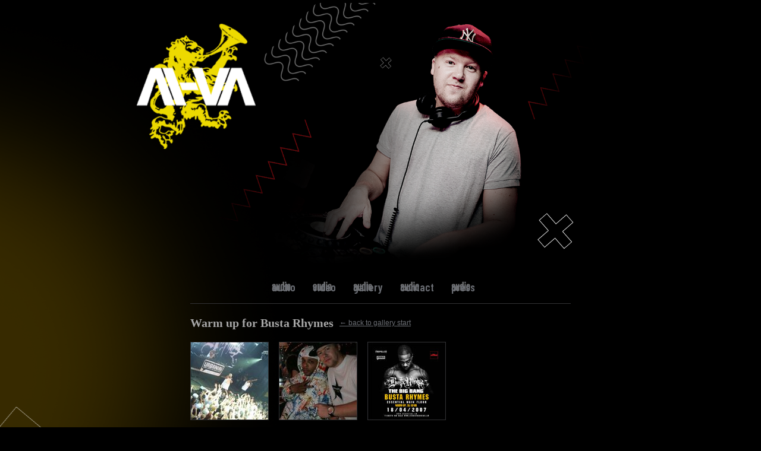

--- FILE ---
content_type: text/html; charset=UTF-8
request_url: https://djaiva.com/gallery/1/5/
body_size: 1412
content:
<!DOCTYPE html>
<!--[if lt IE 7 ]> <html class="no-js ie6" lang="en"> <![endif]-->
<!--[if IE 7 ]>    <html class="no-js ie7" lang="en"> <![endif]-->
<!--[if IE 8 ]>    <html class="no-js ie8" lang="en"> <![endif]-->
<!--[if (gte IE 9)|!(IE)]><!--> <html class="no-js" lang="en"> <!--<![endif]-->
<head>
<meta charset="utf-8" />
<meta http-equiv="X-UA-Compatible" content="IE=edge,chrome=1">
<title>DJ AI-VA: Gallery </title>
<link rel="stylesheet" href="/library/3rdpart/html5boilerplate/style.css" />
<link rel="stylesheet" href="https://djaiva.com/project/3rdpart/fancybox/source/jquery.fancybox.css" />
<link rel="stylesheet" href="https://djaiva.com/cache/css/466d23b82fe259526388a17900ba0adb8264f36b.css" />
<link rel="preconnect" href="https://fonts.googleapis.com">
<link rel="preconnect" href="https://fonts.gstatic.com" crossorigin>
<link href="https://fonts.googleapis.com/css2?family=Barlow+Condensed:wght@600&display=swap" rel="stylesheet">


</head>
<body>
<script src="https://ajax.googleapis.com/ajax/libs/jquery/1.7.2/jquery.min.js"></script>
<div class="allWrap">
	<div class="headImageLogo">
	<a href="https://djaiva.com/">
		<img src="/project/images/v2/djaiva_top.png" title="DJ AI-VA" alt="DJ AI-VA" />
	</a>
	<a href="https://djaiva.com/" class="logo">
	<img src="/project/images/v2/logo.png" title="DJ AI-VA" alt="DJ AI-VA" />
	</a>
</div>
 

<div class="innerLinks up clearfix">

	<a class="" href="/audio/" title="">Audio</a>

	<a class="" href="/video/" title="">Video</a>

	<a class=" active" href="/gallery/" title="">Gallery</a>

	<a class="" href="mailto:deejayaiva@gmail.com"
		title="E-mail me to dj_ai_va@yahoo.co.uk">Contact</a>

	<a class="" href="/project/images/DJ_AI-VA_EPK_2006.pdf" title="">Press</a>

</div>	<div class="innerContent">

					<div class="det clearfix"><h1>Warm up for Busta Rhymes</h1> <a href="/gallery/">← back to gallery start</a></div>

			<div class="galleryThumbs clearfix">
										<a rel="gallery" href="https://djaiva.com/cache/images/gallery_e60988239393f3a2991f15846785cf103e6aa33a.jpg">
						<img class="" src="https://djaiva.com/cache/images/gallery_3e64922ffc63cec43bc296f1d56b79f26b539022.jpg" alt="" width="130" height="130" />
					</a>
										<a rel="gallery" href="https://djaiva.com/cache/images/gallery_a2ae032e91cce4dfc78247a5fba42922ba38527b.jpg">
						<img class="" src="https://djaiva.com/cache/images/gallery_9f0ee9d6827f62b0e208b4f6aab12e35181f880a.jpg" alt="" width="130" height="130" />
					</a>
										<a rel="gallery" href="https://djaiva.com/cache/images/gallery_c1d23b0386c1fe2d70d5cfefd8212b0c56343c22.jpg">
						<img class="" src="https://djaiva.com/cache/images/gallery_02b29a2f6e43d00b4bf56c73a7bdfae8807fa4e1.jpg" alt="" width="130" height="130" />
					</a>
								</div>

			
				<script>
					$(function(){
						$('.galleryThumbs a').fancybox();
					});
				</script>
			
			
		
		
	</div>
	
<div class="footer">	
	<div class="outerLinks">
				
			<a href="https://soundcloud.com/djai-va" class="v2soundcloud" title="Array">
				<img src="/project/images/v2/Soundcloud.svg" alt="tra:links/soundcloud">
			</a>
				
			<a href="https://www.mixcloud.com/DJAIVA/" class="v2mixcloud" title="Array">
				<img src="/project/images/v2/Mixcloud.svg" alt="tra:links/mixcloud">
			</a>
				
			<a href="https://www.instagram.com/djaiva/" class="v2instagram" title="Array">
				<img src="/project/images/v2/Instagram.svg" alt="tra:links/instagram">
			</a>
				
			<a href="https://www.facebook.com/djaiva" class="v2facebook" title="Array">
				<img src="/project/images/v2/Facebook.svg" alt="tra:links/facebook">
			</a>
				
			<a href="https://www.youtube.com/user/djaiva" class="v2youtube last" title="Array">
				<img src="/project/images/v2/Youtube.svg" alt="tra:links/youtube">
			</a>
				<div class="clear"></div>
	</div>
	<div class="partners">
				
			<a href="http://www.djcity.com" class="v2djcity" title="Array">
				<img src="/project/images/v2/djcity.png" alt="tra:links/djcity">
			</a>
				
			<a href="https://www.ritmainstituts.lv" class="v2ritamtinstituts" title="Array">
				<img src="/project/images/v2/ritmainstituts.png" alt="tra:links/ritamtinstituts">
			</a>
				
			<a href="http://www.themixsyndicate.com" class="v2mixsyndicate" title="Array">
				<img src="/project/images/v2/mixsyndicate.png" alt="tra:links/mixsyndicate">
			</a>
				
			<a href="https://alphatheta.com/" class="v2alphatetha" title="Array">
				<img src="/project/images/v2/alphatheta.png" alt="tra:links/alphatetha">
			</a>
				
			<a href="https://www.pioneerdj.com" class="v2pioneerdj" title="Array">
				<img src="/project/images/v2/pioneer.png" alt="tra:links/pioneerdj">
			</a>
				<div class="clear"></div>
	</div>
</div></div>
<script src="/library/3rdpart/html5boilerplate/script.js"></script>
<script src="/project/3rdpart/fancybox/source/jquery.fancybox.pack.js"></script>
</body>
</html>

--- FILE ---
content_type: text/css
request_url: https://djaiva.com/cache/css/466d23b82fe259526388a17900ba0adb8264f36b.css
body_size: 1781
content:
body{background: url(/project/images/v2/djaiva-bg.png) no-repeat top center #000000;color: #6a6d73;font-size: 101%;font-family: Tahoma, Verdana, sans-serif;}a, img{border: 0;color: #6a6d73;}.allWrap{width: 820px;margin: 0 auto;}.headImageLogo{padding: 5px 0;position: relative;}.headImageLogo .logo {position: absolute;width: 200px;height: 210px;top: 40PX;left: 0;}.headImageLogo img {max-width: 100%;}.outerLinks{padding: 0 0 10px 0px;text-align: center;}.innerContent{width: 640px;margin: 0 auto;text-align: center;padding: 20px 0 0;}.outerLinks{margin: 0 auto;border-bottom: solid 1px #313134;width: 640px;}.ads{padding: 10px 0 25px 156px;}.embedItem{font-size: 0.7em;margin-bottom: 10px;}.events{padding: 30px 0;}.events table{width: 100%;text-align: left;font-size: 0.8em;}.eventsInner{margin-top: 10px;border-top: solid 1px #313134;padding-top: 10px;}.events .date {width: 120px;}.events .time{width: 150px;}.events .venue {width: 230px;}.events .past{color: #414147;}.clear{clear: both;}.footer{margin-top: 40px;}.outerLinks a{text-decoration: none;float: left;height: 48px;}.soundcloud{width: 93px;background: url(../../content/images/menu_icons/soundcloud_1.jpg) no-repeat top left;}.soundcloud:hover{background: url(../../content/images/menu_icons/soundcloud_2.jpg) no-repeat top left;}.soundcloud:active{background: url(../../content/images/menu_icons/soundcloud_3.jpg) no-repeat top left;}.facebook{width: 100px;background: url(../../content/images/menu_icons/facebook_1.jpg) no-repeat top left;;}.facebook:hover{background: url(../../content/images/menu_icons/facebook_2.jpg) no-repeat top left;}.facebook:active{background: url(../../content/images/menu_icons/facebook_3.jpg) no-repeat top left;}.outerLinks .twitter{width: 97px;background: url(../../content/images/menu_icons/twitter_1.jpg) no-repeat top left;}.twitter:hover{background: url(../../content/images/menu_icons/twitter_2.jpg) no-repeat top left;}.twitter:active{background: url(../../content/images/menu_icons/twitter_3.jpg) no-repeat top left;}.myspace{width: 106px;background: url(../../content/images/menu_icons/myspace_1.jpg) no-repeat top left;}.myspace:hover{background: url(../../content/images/menu_icons/myspace_2.jpg) no-repeat top left;}.myspace:active{background: url(../../content/images/menu_icons/myspace_3.jpg) no-repeat top left;}.djtop{width: 67px;background: url(../../content/images/menu_icons/djtop_1.jpg) no-repeat top left;}.djtop:hover{background: url(../../content/images/menu_icons/djtop_2.jpg) no-repeat top left;}.djtop:active{background: url(../../content/images/menu_icons/djtop_3.jpg) no-repeat top left;}.draugiem{width: 91px;background: url(../../content/images/menu_icons/draugiem_1.jpg) no-repeat top left;}.draugiem:hover{background: url(../../content/images/menu_icons/draugiem_2.jpg) no-repeat top left;}.draugiem:active{background: url(../../content/images/menu_icons/draugiem_3.jpg) no-repeat top left;}.youtube{width: 86px;background: url(../../content/images/menu_icons/youtube_1.jpg) no-repeat top left;}.youtube:hover{background: url(../../content/images/menu_icons/youtube_2.jpg) no-repeat top left;}.youtube:active{background: url(../../content/images/menu_icons/youtube_3.jpg) no-repeat top left;}.innerLinks{width: 640px;margin: 0 auto;padding: 0 0 16px;text-align: center;border-bottom: solid 1px #313134;}.innerLinks a{text-decoration:none;height: 19px;line-height: 19px;display: inline-block;margin-right: 25px;background-image: url(../../project/images/menu-sprite.png);}.audio{width: 32px;}.audio:hover, .audio:focus, .audio.active {background-position: bottom left;}.video{width: 32px;background-position: -61px 0;}.video:hover, .video:focus, .video.active{background-position: -61px -19px;}.gallery{width: 41px;background-position: -123px 0;}.gallery:hover, .gallery:focus, .gallery.active {background-position: -123px -19px;}.bookings{width: 119px;background-position: -194px 0;}.bookings:hover, .bookings:focus{background-position: -194px -19px;}.email{width: 62px;background-position: -342px 0;}.email:hover, .email:focus{background-position: -342px -19px;}.press{width: 53px;background-position: -434px 0;}.press:hover, .press:focus{background-position: -434px -19px;}.ads a{float: left;text-decoration: none;height: 56px;}.bumsquad{width: 68px;background: url(../../content/images/menu_icons/bumsquad_1.jpg) no-repeat top left;}.bumsquad:hover{background: url(../../content/images/menu_icons/bumsquad_2.jpg) no-repeat top left;}.bumsquad:active{background: url(../../content/images/menu_icons/bumsquad_3.jpg) no-repeat top left;}.ritma-instituts{width: 88px;background: url(../../content/images/menu_icons/ritma_1.jpg) no-repeat top left;}.ritma-instituts:hover{background: url(../../content/images/menu_icons/ritma_2.jpg) no-repeat top left;}.ritma-instituts:active{background: url(../../content/images/menu_icons/ritma_3.jpg) no-repeat top left;}.converse{width: 70px;background: url(../../content/images/menu_icons/converse_1.jpg) no-repeat top left;}.converse:hover{background: url(../../content/images/menu_icons/converse_2.jpg) no-repeat top left;}.converse:active{background: url(../../content/images/menu_icons/converse_3.jpg) no-repeat top left;}.fhm{width: 66px;background: url(../../content/images/menu_icons/fhm_1.jpg) no-repeat top left;}.fhm:hover{background: url(../../content/images/menu_icons/fhm_2.jpg) no-repeat top left;}.fhm:active{background: url(../../content/images/menu_icons/fhm_3.jpg) no-repeat top left;}.essential{width: 64px;background: url(../../content/images/menu_icons/essential_1.jpg) no-repeat top left;}.essential:hover{background: url(../../content/images/menu_icons/essential_2.jpg) no-repeat top left;}.essential:active{background: url(../../content/images/menu_icons/essential_3.jpg) no-repeat top left;}.cosmopolitan{width: 88px;background: url(../../content/images/menu_icons/cosmopolitan_1.jpg) no-repeat top left;}.cosmopolitan:hover{background: url(../../content/images/menu_icons/cosmopolitan_2.jpg) no-repeat top left;}.cosmopolitan:active{background: url(../../content/images/menu_icons/cosmopolitan_3.jpg) no-repeat top left;}.pulkvedis{width: 68px;background: url(../../content/images/menu_icons/pulkvedis_1.jpg) no-repeat top left;}.pulkvedis:hover{background: url(../../content/images/menu_icons/pulkvedis_2.jpg) no-repeat top left;}.pulkvedis:active{background: url(../../content/images/menu_icons/pulkvedis_3.jpg) no-repeat top left;}.footer .outerLinks,.footer .partners {display: flex;align-items: center;justify-content: center;gap: 46px;flex-wrap: wrap;}.footer .outerLinks a,.footer .partners a {height: auto;opacity: 0.7;transition: all 0.3s ease;}@media (min-width: 800px) {.footer .outerLinks, .footer .partners{flex-wrap: nowrap;}}.footer .outerLinks a:hover,.footer .partners a:hover {opacity: 1;}.v2soundcloud img {height: 54px;}.v2mixcloud img {height: 26px;}.v2instagram img {height: 45px;}.v2facebook img {height: 46px;}.v2youtube img {height: 30px;}.v2djcity img {width: 120px;}.v2ritamtinstituts img {width: 70px;}.v2mixsyndicate img {width: 60px;}.v2alphatetha img {width: 50px;}.v2pioneerdj img {width: 120px;}.innerLinks.up {font-family: "Barlow Condensed", sans-serif;font-weight: 600;font-style: normal;font-size: 19px;text-transform: lowercase;a {background-image: none;}a:hover,a.active {color: hsla(0, 0%, 54%, 1);}}.font, .albumslist, .gallerylist, .det h1 {font-family: Impact; }.boxify, .albumslist a, .gallerylist a, .galleryThumbs a {float: left;margin: 0 17px 20px 0;border: solid 1px #313134; }.albumslist {border-bottom: solid 1px #313134;padding-bottom: 20px;margin-bottom: 20px;font-size: 17px;text-shadow: #000 0 1px 3px;-webkit-text-shadow: #000 0 1px 3px;-moz-text-shadow: #000 0 1px 3px;-o-text-shadow: #000 0 1px 3px;color: #FFF; }.albumslist a {display: table;width: 200px;height: 130px;text-align: center;text-decoration: none;font-size: 32px;color: #FFF; }.albumslist a span {display: table-cell;vertical-align: middle; }.gallerylist {margin-bottom: 20px;font-size: 17px;color: #FFF;text-shadow: #000 0 1px 3px;-webkit-text-shadow: #000 0 1px 3px;-moz-text-shadow: #000 0 1px 3px;-o-text-shadow: #000 0 1px 3px; }.gallerylist a {display: table;text-decoration: none;width: 200px;height: 130px;text-align: center;font-size: 28px;color: #FFF; }.gallerylist a span {display: table-cell;vertical-align: middle; }.det {margin-bottom: 20px; }.det h1, .det a {float: left; }.det h1 {margin: 0;font-size: 20px;color: #a6a6a6; }.det a {margin: 5px 0 0 10px;font-size: 12px; }.pos3 {margin-right: 0 !important; }

--- FILE ---
content_type: image/svg+xml
request_url: https://djaiva.com/project/images/v2/Youtube.svg
body_size: 553
content:
<svg width="42" height="31" viewBox="0 0 42 31" fill="none" xmlns="http://www.w3.org/2000/svg">
<g clip-path="url(#clip0_6_105)">
<path d="M40.36 10.81C40.36 6.05003 36.47 1.16003 31.71 1.16003H9.98C5.23 1.16003 1.16 6.05003 1.16 10.81V20.72C1.16 25.48 5.23 29.84 9.99 29.84H31.71C36.47 29.84 40.36 25.48 40.36 20.72V10.81ZM27.6 17.38L17.94 22.27C17.55 22.48 16.45 22.2 16.45 21.76V11.72C16.45 11.28 17.56 11 17.95 11.22L27.3 16.36C27.7 16.59 28 17.16 27.6 17.38Z" stroke="white" stroke-width="2.31" stroke-miterlimit="10"/>
</g>
<defs>
<clipPath id="clip0_6_105">
<rect width="41.51" height="30.99" fill="white"/>
</clipPath>
</defs>
</svg>


--- FILE ---
content_type: image/svg+xml
request_url: https://djaiva.com/project/images/v2/Facebook.svg
body_size: 742
content:
<svg width="24" height="49" viewBox="0 0 24 49" fill="none" xmlns="http://www.w3.org/2000/svg">
<g clip-path="url(#clip0_6_103)">
<path fill-rule="evenodd" clip-rule="evenodd" d="M5.93 24.65V47.19C5.93 47.51 6.19 47.78 6.52 47.78H14.89C15.22 47.78 15.48 47.52 15.48 47.19V24.28H21.55C21.86 24.28 22.11 24.04 22.13 23.74L22.72 16.84C22.75 16.5 22.48 16.2 22.13 16.2H15.48V11.31C15.48 10.16 16.41 9.23002 17.56 9.23002H22.24C22.56 9.23002 22.83 8.97002 22.83 8.64002V1.74002C22.83 1.41002 22.57 1.15002 22.24 1.15002H14.33C9.69 1.15002 5.94 4.91003 5.94 9.55002V16.2H1.74C1.41 16.2 1.16 16.46 1.16 16.79V23.69C1.16 24.01 1.42 24.28 1.74 24.28H5.93V24.65Z" stroke="white" stroke-width="2.31" stroke-miterlimit="10"/>
</g>
<defs>
<clipPath id="clip0_6_103">
<rect width="23.97" height="48.93" fill="white"/>
</clipPath>
</defs>
</svg>


--- FILE ---
content_type: image/svg+xml
request_url: https://djaiva.com/project/images/v2/Mixcloud.svg
body_size: 2737
content:
<svg width="225" height="26" viewBox="0 0 225 26" fill="none" xmlns="http://www.w3.org/2000/svg">
<g clip-path="url(#clip0_6_97)">
<path fill-rule="evenodd" clip-rule="evenodd" d="M224.7 12.9476C224.7 2.10872 217.802 0.357791 211.225 0.357791H202.293V25.5731H211.225C217.802 25.5731 224.7 23.8222 224.7 12.9476ZM220.055 12.9476C220.055 21.0344 215.767 21.5711 211.225 21.5711H209.118L208.981 21.5753C208.102 21.566 207.64 21.7038 207.206 21.9549L206.23 22.5672L205.416 21.7651L205.987 21.4446L205.987 21.4434C206.348 21.2013 206.64 20.8454 206.829 20.344C206.92 20.0448 206.972 19.6909 206.972 19.2691L206.974 19.2695V6.56287C206.97 6.33 206.945 6.09796 206.899 5.8694C206.717 5.2586 206.394 4.84531 205.987 4.57212C205.987 4.57173 205.987 4.57134 205.987 4.57095L205.416 4.25042L206.23 3.4483L207.206 4.06066C207.396 4.17048 207.62 4.25701 207.882 4.32066C207.973 4.33618 208.204 4.35015 208.304 4.35985H211.225C215.767 4.35985 220.055 4.89654 220.055 12.9476ZM197.95 16.2054V0.357791H193.268V14.4882C193.268 19.2458 192.287 21.9289 186.945 21.9289C181.604 21.9289 180.623 19.2458 180.623 14.4882V0.357791H175.942V16.2054C175.942 22.5005 179.57 25.9309 186.945 25.9309C194.285 25.9309 197.95 22.5005 197.95 16.2054ZM172.283 12.9476C172.283 5.61251 167.528 0 159.68 0C151.795 0 147.041 5.61251 147.041 12.9476C147.041 20.3188 151.795 25.9309 159.68 25.9309C167.528 25.9309 172.283 20.3188 172.283 12.9476ZM167.602 12.9476C167.602 18.2792 164.985 21.9289 159.68 21.9289C154.375 21.9289 151.723 18.2792 151.723 12.9476C151.723 7.65215 154.375 4.00206 159.68 4.00206C164.985 4.00206 167.602 7.65215 167.602 12.9476ZM125.364 25.9301L144.164 22.6922V18.285L125.941 21.3891L125.426 20.8353C125.972 20.6712 127.28 20.1768 127.28 19.1973C127.282 19.1698 127.288 0.356627 127.288 0.356627H122.606V23.2855C122.606 25.0007 123.623 25.9658 125.364 25.9301ZM98.3254 12.9476C98.3254 7.40146 101.304 4.00206 106.39 4.00206C110.458 4.00206 113.292 6.14919 113.872 10.0853H118.558C117.795 3.85925 113.255 0 106.317 0C98.4342 0 93.6437 5.61251 93.6437 12.9476C93.6437 20.3188 98.4342 25.9309 106.317 25.9309C113.255 25.9309 117.795 22.0717 118.558 15.8103H113.872C113.292 19.7464 110.458 21.9289 106.39 21.9289C101.304 21.9289 98.3254 18.5295 98.3254 12.9476ZM78.0896 16.8267L90.2561 25.4482V20.1547L79.9416 12.9655L90.2561 5.77666V0.483134L78.0896 9.13997H76.7817L64.6511 0.483134V5.77743L74.9293 12.9655L64.6511 20.1535V25.4482L76.7817 16.8267H78.0896ZM34.9905 15.2608H60.6625V10.6701H34.9905V15.2608ZM25.3545 25.5731H30.0357V0.357791H20.7764L15.6176 24.3973H14.4185L9.25928 0.357791H0V25.5731H4.68126V4.53913L3.84628 1.53361H5.3204L10.7338 25.5731H19.3382L24.7153 1.53361H26.2253L25.3545 4.53913V25.5731Z" fill="white"/>
</g>
<defs>
<clipPath id="clip0_6_97">
<rect width="225" height="26" fill="white"/>
</clipPath>
</defs>
</svg>


--- FILE ---
content_type: image/svg+xml
request_url: https://djaiva.com/project/images/v2/Instagram.svg
body_size: 901
content:
<svg width="48" height="48" viewBox="0 0 48 48" fill="none" xmlns="http://www.w3.org/2000/svg">
<g clip-path="url(#clip0_6_99)">
<path d="M35.45 10.1801C33.99 10.1801 32.81 11.3601 32.81 12.8201C32.81 14.2801 33.99 15.4501 35.45 15.4501C36.91 15.4501 38.09 14.2701 38.09 12.8201C38.09 11.3701 36.91 10.1801 35.45 10.1801Z" stroke="white" stroke-width="2.31" stroke-miterlimit="10"/>
<path d="M23.73 13.65C18.22 13.65 13.74 18.13 13.74 23.64C13.74 29.15 18.22 33.63 23.73 33.63C29.24 33.63 33.72 29.15 33.72 23.64C33.72 18.13 29.24 13.65 23.73 13.65Z" stroke="white" stroke-width="2.31" stroke-miterlimit="10"/>
<path d="M32.62 46.13H14.67C7.22 46.13 1.16 40.07 1.16 32.62V14.66C1.16 7.22003 7.22 1.16003 14.67 1.16003H32.62C40.07 1.16003 46.13 7.22003 46.13 14.67V32.63C46.13 40.08 40.07 46.14 32.62 46.14V46.13Z" stroke="white" stroke-width="2.31" stroke-miterlimit="10"/>
</g>
<defs>
<clipPath id="clip0_6_99">
<rect width="47.28" height="47.28" fill="white"/>
</clipPath>
</defs>
</svg>


--- FILE ---
content_type: image/svg+xml
request_url: https://djaiva.com/project/images/v2/Soundcloud.svg
body_size: 7411
content:
<svg width="99" height="58" viewBox="0 0 99 58" fill="none" xmlns="http://www.w3.org/2000/svg">
<path d="M2.74379 26.5731C2.54417 26.5731 2.38571 26.7279 2.35998 26.9488L1.66028 32.2806L2.35998 37.5204C2.38571 37.7413 2.54417 37.8951 2.74379 37.8951C2.93724 37.8951 3.09467 37.7423 3.12554 37.5225L3.9549 32.2806L3.12554 26.9478C3.0957 26.7279 2.93621 26.5731 2.74379 26.5731ZM6.6786 23.66C6.64567 23.4308 6.48206 23.2729 6.28038 23.2729C6.07767 23.2729 5.90995 23.436 5.88217 23.66C5.88217 23.6621 4.94168 32.2806 4.94168 32.2806L5.88217 40.7101C5.90892 40.9362 6.07665 41.0993 6.28038 41.0993C6.48103 41.0993 6.64464 40.9403 6.67757 40.7122L7.7477 32.2806L6.6786 23.66ZM21.5 15.7083C21.1141 15.7083 20.7951 16.0253 20.7766 16.4278L20.0275 32.2878L20.7766 42.5373C20.7962 42.9378 21.1141 43.2537 21.5 43.2537C21.8838 43.2537 22.2017 42.9368 22.2244 42.5352V42.5383L23.0712 32.2878L22.2244 16.4278C22.2017 16.0253 21.8838 15.7083 21.5 15.7083ZM13.829 21.2207C13.5326 21.2207 13.2908 21.4581 13.2671 21.775L12.4234 32.2836L13.2671 42.4506C13.2898 42.7654 13.5326 43.0028 13.829 43.0028C14.1222 43.0028 14.364 42.7654 14.3897 42.4506L15.3488 32.2836L14.3897 21.773C14.364 21.4581 14.1222 21.2207 13.829 21.2207ZM29.2955 43.2526C29.774 43.2526 30.1629 42.8655 30.1825 42.37L30.9172 32.2929L30.1835 11.1777C30.164 10.6822 29.775 10.2951 29.2965 10.2951C28.8139 10.2951 28.424 10.6832 28.4085 11.1787C28.4085 11.1797 27.7572 32.2919 27.7572 32.2919L28.4085 42.3731C28.424 42.8645 28.8139 43.2526 29.2955 43.2526ZM45.2549 43.3001C45.9135 43.3001 46.4568 42.7561 46.4691 42.0872L46.9815 32.2991L46.4691 7.91257C46.4578 7.24469 45.9135 6.69965 45.2549 6.69965C44.5954 6.69965 44.051 7.24366 44.0407 7.91361L43.5828 32.2909C43.5828 32.3064 44.0407 42.0934 44.0407 42.0934C44.051 42.7561 44.5964 43.3001 45.2549 43.3001ZM37.2145 43.2619C37.7876 43.2619 38.2497 42.8005 38.2651 42.2121V42.2193L38.8886 32.295L38.2641 11.027C38.2486 10.4386 37.7866 9.97816 37.2135 9.97816C36.6362 9.97816 36.1742 10.4386 36.1619 11.027L35.6072 32.296L36.1629 42.2183C36.1752 42.8005 36.6373 43.2619 37.2145 43.2619ZM17.6495 43.169C17.9901 43.169 18.2659 42.8955 18.2916 42.5352L19.1951 32.2836L18.2916 22.5317C18.2669 22.1714 17.9912 21.9 17.6495 21.9C17.3038 21.9 17.028 22.1735 17.0064 22.5358L16.211 32.2836L17.0064 42.5342C17.0291 42.8955 17.3038 43.169 17.6495 43.169ZM10.0392 42.6075C10.2882 42.6075 10.4899 42.4103 10.5187 42.1378L11.5333 32.2816L10.5198 22.0538C10.4899 21.7802 10.2882 21.583 10.0392 21.583C9.78714 21.583 9.58546 21.7812 9.55973 22.0538C9.55973 22.0548 8.66658 32.2816 8.66658 32.2816L9.55973 42.1357C9.58443 42.4093 9.78611 42.6075 10.0392 42.6075ZM41.2193 10.6729C40.5968 10.6729 40.0977 11.1694 40.0854 11.8053L39.5791 32.2971L40.0854 42.1574C40.0977 42.785 40.5957 43.2816 41.2193 43.2816C41.8408 43.2816 42.3368 42.7861 42.3512 42.1502V42.1584L42.9192 32.2981L42.3512 11.8032C42.3368 11.1694 41.8408 10.6729 41.2193 10.6729ZM25.3833 43.2733C25.8134 43.2733 26.1684 42.9213 26.189 42.4722L26.9793 32.2909L26.189 12.8035C26.1674 12.3534 25.8134 12.0025 25.3833 12.0025C24.9491 12.0025 24.5951 12.3545 24.5766 12.8035C24.5766 12.8045 23.8769 32.2909 23.8769 32.2909L24.5776 42.4764C24.5951 42.9213 24.9491 43.2733 25.3833 43.2733ZM34.2078 42.3071L34.887 32.294L34.2078 10.4675C34.1914 9.92552 33.7654 9.50022 33.2396 9.50022C32.7107 9.50022 32.2847 9.92449 32.2703 10.4675L31.6673 32.2929L32.2713 42.3112C32.2857 42.848 32.7117 43.2723 33.2396 43.2723C33.7664 43.2723 34.1903 42.847 34.2078 42.3071ZM85.5723 19.7126C83.9599 19.7126 82.4216 20.0398 81.0201 20.6292C80.0837 9.98849 71.1893 1.64148 60.3397 1.64148C57.685 1.64148 55.0971 2.16588 52.8117 3.0526C51.9237 3.39739 51.6871 3.75249 51.6788 4.44102V41.9128C51.6881 42.6353 52.2468 43.2372 52.9496 43.3084C52.9795 43.3115 85.3613 43.328 85.5713 43.328C92.0703 43.328 97.3397 38.0417 97.3397 31.5208C97.3397 24.9999 92.0713 19.7126 85.5723 19.7126ZM49.2731 4.40799C48.5662 4.40799 47.9858 4.99019 47.9755 5.70556L47.4446 32.3022L47.9766 41.9551C47.9858 42.6601 48.5662 43.2413 49.2731 43.2413C49.9779 43.2413 50.5583 42.6601 50.5686 41.9447V41.9561L51.1458 32.3022L50.5686 5.7035C50.5583 4.99019 49.9779 4.40799 49.2731 4.40799ZM11.1639 50.8337C9.7717 50.5054 9.3951 50.33 9.3951 49.7766C9.3951 49.3864 9.70893 48.9828 10.6494 48.9828C11.453 48.9828 12.0807 49.3101 12.6446 49.8892L13.9113 48.6566C13.0829 47.7885 12.0797 47.2723 10.7132 47.2723C8.98042 47.2723 7.57586 48.254 7.57586 49.853C7.57586 51.5893 8.70568 52.1055 10.3232 52.4823C11.9789 52.859 12.2803 53.1119 12.2803 53.6787C12.2803 54.3455 11.7895 54.6356 10.7503 54.6356C9.90958 54.6356 9.11933 54.3465 8.504 53.6271L7.23733 54.7605C7.90205 55.7422 9.18313 56.3585 10.6494 56.3585C13.0469 56.3585 14.1006 55.226 14.1006 53.5527C14.1006 51.6389 12.5571 51.1609 11.1639 50.8337ZM19.2455 47.2723C16.85 47.2723 15.4331 49.1346 15.4331 51.8154C15.4331 54.4962 16.85 56.3574 19.2455 56.3574C21.6409 56.3574 23.0599 54.4962 23.0599 51.8154C23.0599 49.1346 21.6409 47.2723 19.2455 47.2723ZM19.2455 54.6098C17.8286 54.6098 17.238 53.3886 17.238 51.8164C17.238 50.2432 17.8286 49.0221 19.2455 49.0221C20.6644 49.0221 21.253 50.2432 21.253 51.8164C21.253 53.3886 20.6644 54.6098 19.2455 54.6098ZM30.1485 52.3573C30.1485 53.7664 29.4571 54.6356 28.3416 54.6356C27.2252 54.6356 26.5481 53.7416 26.5481 52.3326V47.4096H24.7906V52.3573C24.7906 54.9236 26.2219 56.3585 28.3416 56.3585C30.5745 56.3585 31.905 54.8854 31.905 52.3326V47.4096H30.1485V52.3573ZM39.4813 51.1362C39.4813 51.6275 39.506 52.7341 39.506 53.0614C39.3928 52.8343 39.1047 52.3945 38.8917 52.0662L35.7791 47.4086H34.0988V56.2201H35.8305V52.3429C35.8305 51.8515 35.8058 50.7449 35.8058 50.4177C35.918 50.6438 36.2082 51.0845 36.4201 51.4128L39.645 56.2201H41.2131V47.4086H39.4813V51.1362ZM46.2181 47.4096H43.4707V56.2212H46.0915C48.3501 56.2212 50.584 54.9112 50.584 51.8154C50.584 48.5926 48.7267 47.4096 46.2181 47.4096ZM46.0915 54.5097H45.2271V49.1222H46.1553C48.0126 49.1222 48.7781 50.0151 48.7781 51.8154C48.7781 53.4268 47.9364 54.5097 46.0915 54.5097ZM56.016 49.021C56.8062 49.021 57.3084 49.3741 57.6222 49.9779L59.2531 49.2234C58.7006 48.0786 57.6963 47.2723 56.0407 47.2723C53.7471 47.2723 52.1398 49.1346 52.1398 51.8154C52.1398 54.5964 53.6822 56.3574 55.9779 56.3574C57.5718 56.3574 58.6255 55.6152 59.2274 54.3693L57.7477 53.4877C57.2837 54.2691 56.8186 54.6087 56.0283 54.6087C54.7112 54.6087 53.9457 53.3999 53.9457 51.8154C53.9446 50.1803 54.6999 49.021 56.016 49.021ZM62.5304 47.4096H60.774V56.2212H66.0526V54.4828H62.5304V47.4096ZM70.6799 47.2723C68.2824 47.2723 66.8655 49.1346 66.8655 51.8154C66.8655 54.4962 68.2824 56.3574 70.6799 56.3574C73.0754 56.3574 74.4933 54.4962 74.4933 51.8154C74.4933 49.1346 73.0754 47.2723 70.6799 47.2723ZM70.6799 54.6098C69.2609 54.6098 68.6724 53.3886 68.6724 51.8164C68.6724 50.2432 69.2609 49.0221 70.6799 49.0221C72.0958 49.0221 72.6854 50.2432 72.6854 51.8164C72.6854 53.3886 72.0958 54.6098 70.6799 54.6098ZM81.5809 52.3573C81.5809 53.7664 80.8925 54.6356 79.7761 54.6356C78.6576 54.6356 77.9815 53.7416 77.9815 52.3326V47.4096H76.2251V52.3573C76.2251 54.9236 77.6553 56.3585 79.7761 56.3585C82.0089 56.3585 83.3384 54.8854 83.3384 52.3326V47.4096H81.5809V52.3573ZM88.2806 47.4096H85.5342V56.2212H88.155C90.4146 56.2212 92.6465 54.9112 92.6465 51.8154C92.6465 48.5926 90.7902 47.4096 88.2806 47.4096ZM88.155 54.5097H87.2896V49.1222H88.2188C90.0741 49.1222 90.8396 50.0151 90.8396 51.8154C90.8396 53.4268 89.9989 54.5097 88.155 54.5097Z" fill="white"/>
</svg>
